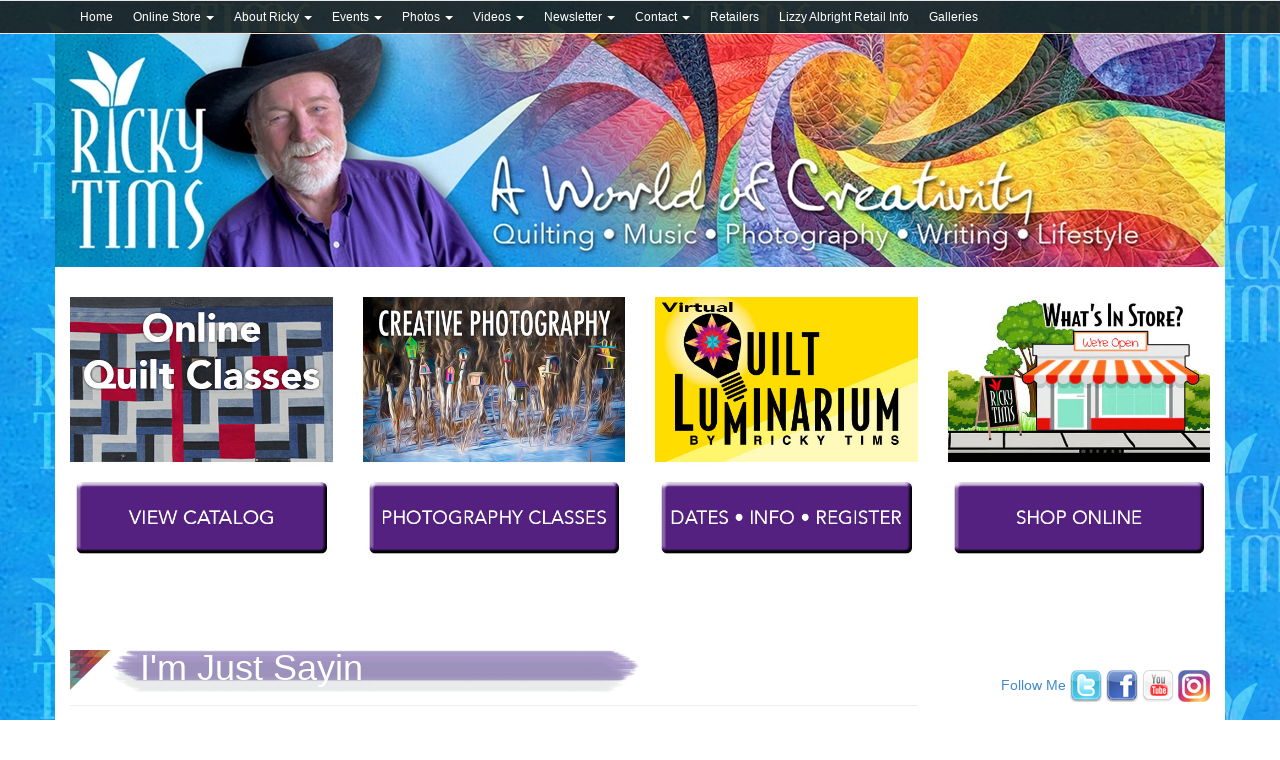

--- FILE ---
content_type: text/html; charset=utf-8
request_url: https://www.rickytims.com/1719-new-quilt-up-for-auction
body_size: 7533
content:

<!DOCTYPE html>
<html lang="en-gb" dir="ltr"
	  class='com_content view-article itemid-101 home j34 mm-hover'>

<head>
	  <meta http-equiv="content-type" content="text/html; charset=utf-8" />
  <meta name="author" content="Ricky Tims" />
  <meta name="generator" content="Joomla! - Open Source Content Management" />
  <title>New Quilt Up for Auction!</title>
  <link href="/component/jcomments/feed/com_content/1719" rel="alternate" type="application/rss+xml" title="New Quilt Up for Auction!" />
  <link href="/templates/t3_bs3_blank/favicon.ico" rel="shortcut icon" type="image/vnd.microsoft.icon" />
  <link href="https://www.rickytims.com/component/search/?Itemid=101&amp;catid=47&amp;id=1719&amp;format=opensearch" rel="search" title="Search RickyTims.com" type="application/opensearchdescription+xml" />
  <link rel="stylesheet" href="/templates/t3_bs3_blank/css/bootstrap.css" type="text/css" />
  <link rel="stylesheet" href="/components/com_jcomments/tpl/default/style.css?v=3002" type="text/css" />
  <link rel="stylesheet" href="/templates/system/css/system.css" type="text/css" />
  <link rel="stylesheet" href="/templates/t3_bs3_blank/css/template.css" type="text/css" />
  <link rel="stylesheet" href="/templates/t3_bs3_blank/css/megamenu.css" type="text/css" />
  <link rel="stylesheet" href="/templates/t3_bs3_blank/fonts/font-awesome/css/font-awesome.min.css" type="text/css" />
  <link rel="stylesheet" href="/templates/t3_bs3_blank/css/custom.css" type="text/css" />
  <script src="/components/com_jcomments/js/jcomments-v2.3.js?v=12" type="text/javascript"></script>
  <script src="/components/com_jcomments/libraries/joomlatune/ajax.js?v=4" type="text/javascript"></script>
  <script src="/media/jui/js/jquery.min.js" type="text/javascript"></script>
  <script src="/media/jui/js/jquery-noconflict.js" type="text/javascript"></script>
  <script src="/media/jui/js/jquery-migrate.min.js" type="text/javascript"></script>
  <script src="/media/system/js/caption.js" type="text/javascript"></script>
  <script src="/plugins/system/t3/base-bs3/bootstrap/js/bootstrap.js" type="text/javascript"></script>
  <script src="/plugins/system/t3/base-bs3/js/jquery.tap.min.js" type="text/javascript"></script>
  <script src="/plugins/system/t3/base-bs3/js/script.js" type="text/javascript"></script>
  <script src="/plugins/system/t3/base-bs3/js/menu.js" type="text/javascript"></script>
  <script src="/plugins/system/t3/base-bs3/js/nav-collapse.js" type="text/javascript"></script>
  <script src="/media/system/js/html5fallback.js" type="text/javascript"></script>
  <script src="/plugins/system/cleantalkantispam/js/ct-functions.js?1768990778" type="text/javascript"></script>
  <script type="text/javascript">
jQuery(window).on('load',  function() {
				new JCaption('img.caption');
			});jQuery(document).ready(function(){
	jQuery('.hasTooltip').tooltip({"html": true,"container": "body"});
});var ct_setcookie = 1;ctSetCookie("ct_checkjs", "1432135542", "0");
  </script>

	
<!-- META FOR IOS & HANDHELD -->
	<!-- <meta name="viewport" content="width=device-width, initial-scale=1.0, maximum-scale=1.0, user-scalable=no"/> -->
	<meta name="viewport" content="width=device-width, initial-scale=1.0" />
	<style type="text/stylesheet">
		@-webkit-viewport   { width: device-width; }
		@-moz-viewport      { width: device-width; }
		@-ms-viewport       { width: device-width; }
		@-o-viewport        { width: device-width; }
		@viewport           { width: device-width; }
	</style>
	<script type="text/javascript">
		//<![CDATA[
		if (navigator.userAgent.match(/IEMobile\/10\.0/)) {
			var msViewportStyle = document.createElement("style");
			msViewportStyle.appendChild(
				document.createTextNode("@-ms-viewport{width:auto!important}")
			);
			document.getElementsByTagName("head")[0].appendChild(msViewportStyle);
		}
		//]]>
	</script>
<meta name="HandheldFriendly" content="true"/>
<meta name="apple-mobile-web-app-capable" content="YES"/>
<!-- //META FOR IOS & HANDHELD -->




<!-- Le HTML5 shim and media query for IE8 support -->
<!--[if lt IE 9]>
<script src="//html5shim.googlecode.com/svn/trunk/html5.js"></script>
<script type="text/javascript" src="/plugins/system/t3/base-bs3/js/respond.min.js"></script>
<![endif]-->

<!-- You can add Google Analytics here or use T3 Injection feature -->
</head>

<body>

<div class="t3-wrapper"> <!-- Need this wrapper for off-canvas menu. Remove if you don't use of-canvas -->

  
<!-- HEADER -->
<header id="t3-header" class="container t3-header">
	<div class="row">

		<!-- LOGO -->
		<div class="col-xs-12 col-sm-12 logo">
			<div class="logo-text">
				<a href="/" title=" ">
															<span> </span>
				</a>
				<small class="site-slogan"></small>
			</div>
		</div>
		<!-- //LOGO -->

		
	</div>
</header>
<!-- //HEADER -->

  


<!-- MAIN NAVIGATION -->


<nav id="t3-mainnav" class="wrap navbar navbar-default t3-mainnav affix">

	<div class="container">



		<!-- Brand and toggle get grouped for better mobile display -->

		<div class="navbar-header">

		

			
				
				<button type="button" class="navbar-toggle" data-toggle="collapse" data-target=".t3-navbar-collapse">

					<i class="fa fa-bars"></i>

				</button>

			


			


		</div>



		
			<div class="t3-navbar-collapse navbar-collapse collapse"></div>

		


		<div class="t3-navbar navbar-collapse collapse">

			<div  class="t3-megamenu"  data-responsive="true">
<ul class="nav navbar-nav level0">
<li class="current active" data-id="101" data-level="1">
<a class="" href="http://www.rickytims.com/"   data-target="#">Home </a>

</li>
<li class="dropdown mega" data-id="503" data-level="1">
<a class=" dropdown-toggle" href="https://www.rickytims.com/online-store"   data-target="#" data-toggle="dropdown">Online Store <em class="caret"></em></a>

<div class="nav-child dropdown-menu mega-dropdown-menu"  ><div class="mega-dropdown-inner">
<div class="row">
<div class="col-xs-12 mega-col-nav" data-width="12"><div class="mega-inner">
<ul class="mega-nav level1">
<li  data-id="504" data-level="2">
<a class="" href="/online-store"   data-target="#">Visit Online Store</a>

</li>
<li  data-id="230" data-level="2">
<a class="" href="/online-store/hand-dyed-fabric-care"   data-target="#">Hand-dyed Fabric Care </a>

</li>
<li  data-id="204" data-level="2">
<a class="" href="/online-store/shipping-and-return-policy"   data-target="#">Shipping and Return Policy </a>

</li>
</ul>
</div></div>
</div>
</div></div>
</li>
<li class="dropdown mega" data-id="147" data-level="1">
<a class=" dropdown-toggle" href="http://www.rickytims.com/about-ricky"   data-target="#" data-toggle="dropdown">About Ricky <em class="caret"></em></a>

<div class="nav-child dropdown-menu mega-dropdown-menu"  ><div class="mega-dropdown-inner">
<div class="row">
<div class="col-xs-12 mega-col-nav" data-width="12"><div class="mega-inner">
<ul class="mega-nav level1">
<li  data-id="201" data-level="2">
<a class="" href="http://www.rickytims.com/about-ricky/rickys-bio"   data-target="#">Ricky's Bio </a>

</li>
<li  data-id="149" data-level="2">
<a class="" href="http://www.rickytims.com/about-ricky/cartoons-of-ricky"   data-target="#">Cartoons of Ricky </a>

</li>
<li  data-id="150" data-level="2">
<a class="" href="http://www.rickytims.com/about-ricky/lucky-for-me"   data-target="#">Lucky for Me </a>

</li>
</ul>
</div></div>
</div>
</div></div>
</li>
<li class="dropdown mega" data-id="169" data-level="1">
<a class=" dropdown-toggle" href="http://www.rickytims.com/events"   data-target="#" data-toggle="dropdown">Events <em class="caret"></em></a>

<div class="nav-child dropdown-menu mega-dropdown-menu"  ><div class="mega-dropdown-inner">
<div class="row">
<div class="col-xs-12 mega-col-nav" data-width="12"><div class="mega-inner">
<ul class="mega-nav level1">
<li  data-id="197" data-level="2">
<a class="" href="http://www.rickytims.com/events/drive-by-quiltings"   data-target="#">Drive-By Quiltings </a>

</li>
<li  data-id="507" data-level="2">
<a class="" href="/events/teaching-schedule"   data-target="#">Teaching Schedule </a>

</li>
<li  data-id="508" data-level="2">
<a class="" href="/events/legacy-quilt-club"   data-target="#">Legacy Quilt Club </a>

</li>
</ul>
</div></div>
</div>
</div></div>
</li>
<li class="dropdown mega" data-id="170" data-level="1">
<a class=" dropdown-toggle" href="http://www.rickytims.com/photos"   data-target="#" data-toggle="dropdown">Photos <em class="caret"></em></a>

<div class="nav-child dropdown-menu mega-dropdown-menu"  ><div class="mega-dropdown-inner">
<div class="row">
<div class="col-xs-12 mega-col-nav" data-width="12"><div class="mega-inner">
<ul class="mega-nav level1">
<li  data-id="152" data-level="2">
<a class="" href="http://www.rickytims.com/photos/autmn-rock"   data-target="#">Autmn Rock </a>

</li>
<li  data-id="151" data-level="2">
<a class="" href="http://www.rickytims.com/photos/rickys-scrapbook"   data-target="#">Ricky's Scrapbook </a>

</li>
<li  data-id="181" data-level="2">
<a class="" href="http://www.rickytims.com/photos/shipshewana-amish-country"   data-target="#">Shipshewana - Amish Country </a>

</li>
<li  data-id="205" data-level="2">
<a class="" href="http://www.rickytims.com/photos/africa-2011"   data-target="#">Africa-2011 </a>

</li>
<li  data-id="220" data-level="2">
<a class="" href="http://www.rickytims.com/photos/christmasinengland"   data-target="#">Christmas in England </a>

</li>
</ul>
</div></div>
</div>
</div></div>
</li>
<li class="dropdown mega" data-id="163" data-level="1">
<a class=" dropdown-toggle" href="http://www.rickytims.com/videos"   data-target="#" data-toggle="dropdown">Videos <em class="caret"></em></a>

<div class="nav-child dropdown-menu mega-dropdown-menu"  ><div class="mega-dropdown-inner">
<div class="row">
<div class="col-xs-12 mega-col-nav" data-width="12"><div class="mega-inner">
<ul class="mega-nav level1">
<li  data-id="164" data-level="2">
<a class="" href="http://www.rickytims.com/videos/music-videos"   data-target="#">Music Videos </a>

</li>
<li  data-id="165" data-level="2">
<a class="" href="http://www.rickytims.com/videos/quilt-videos"   data-target="#">Quilt Videos </a>

</li>
<li  data-id="166" data-level="2">
<a class="" href="http://www.rickytims.com/videos/big-bear-videos"   data-target="#">Big Bear Videos </a>

</li>
</ul>
</div></div>
</div>
</div></div>
</li>
<li class="dropdown mega" data-id="167" data-level="1">
<a class=" dropdown-toggle" href="http://www.rickytims.com/newsletter"   data-target="#" data-toggle="dropdown">Newsletter <em class="caret"></em></a>

<div class="nav-child dropdown-menu mega-dropdown-menu"  ><div class="mega-dropdown-inner">
<div class="row">
<div class="col-xs-12 mega-col-nav" data-width="12"><div class="mega-inner">
<ul class="mega-nav level1">
<li  data-id="213" data-level="2">
<a class="" href="https://www.rickytims.com/newsletter/newsletter-signup"   data-target="#">Newsletter Signup </a>

</li>
</ul>
</div></div>
</div>
</div></div>
</li>
<li class="dropdown mega" data-id="194" data-level="1">
<a class=" dropdown-toggle" href="https://www.rickytims.com/contact"   data-target="#" data-toggle="dropdown">Contact <em class="caret"></em></a>

<div class="nav-child dropdown-menu mega-dropdown-menu"  ><div class="mega-dropdown-inner">
<div class="row">
<div class="col-xs-12 mega-col-nav" data-width="12"><div class="mega-inner">
<ul class="mega-nav level1">
<li  data-id="198" data-level="2">
<a class="" href="https://www.rickytims.com/contact/contact-us"   data-target="#">Contact Us </a>

</li>
<li  data-id="195" data-level="2">
<a class="" href="http://www.rickytims.com/contact/directions-to-la-veta-co"   data-target="#">Directions to La Veta, CO </a>

</li>
<li  data-id="227" data-level="2">
<a class="" href="https://www.rickytims.com/contact/login"   data-target="#">Login </a>

</li>
</ul>
</div></div>
</div>
</div></div>
</li>
<li  data-id="514" data-level="1">
<a class="" href="/retailers"   data-target="#">Retailers </a>

</li>
<li  data-id="517" data-level="1">
<a class="" href="/lizzy-albright-retail-info"   data-target="#">Lizzy Albright Retail Info </a>

</li>
<li  data-id="522" data-level="1">
<a class="" href="/galleries"   data-target="#">Galleries </a>

</li>
</ul>
</div>


		</div>



	</div>

</nav>

<!-- //MAIN NAVIGATION -->


  
	<!-- SPOTLIGHT 1 -->
	<div class="container t3-sl t3-sl-1">
			<!-- SPOTLIGHT -->
	<div class="t3-spotlight t3-spotlight-1  row">
					<div class=" col-lg-3 col-md-3 col-sm-3 col-xs-6">
								<div class="t3-module module " id="Mod133"><div class="module-inner"><div class="module-ct">

<div class="custom"  >
	<p> </p>
<p><a href="https://www.letsquilttogether.com" target="_blank" rel="alternate"><img style="display: block; margin-left: auto; margin-right: auto;" src="/images/banners/sq-banner-onlineclasses.jpg" alt="" width="100%" /></a></p></div>
</div></div></div>
							</div>
					<div class=" col-lg-3 col-md-3 col-sm-3 col-xs-6">
								<div class="t3-module module " id="Mod131"><div class="module-inner"><div class="module-ct">

<div class="custom"  >
	<p> </p>
<p><a href="https://www.photoclassforyou.com" rel="alternate"><img style="display: block; margin-left: auto; margin-right: auto;" src="/images/banners/sq-banner-photoclasses.jpg" alt="" width="100%" /></a></p></div>
</div></div></div>
							</div>
					<div class=" col-lg-3 col-md-3 col-sm-3 col-xs-6">
								<div class="t3-module module " id="Mod130"><div class="module-inner"><div class="module-ct">

<div class="custom"  >
	<p> </p>
<p><a href="https://www.letsquilttogether.com" target="_blank" rel="alternate"><img src="/images/banners/sq-banner-virtualquiltluminarium.jpg" alt="" width="100%" /></a></p></div>
</div></div></div>
							</div>
					<div class=" col-lg-3 col-md-3 col-sm-3 col-xs-6">
								<div class="t3-module module " id="Mod132"><div class="module-inner"><div class="module-ct">

<div class="custom"  >
	<p> </p>
<p><a href="/online-store" rel="alternate"><img style="display: block; margin-left: auto; margin-right: auto;" src="/images/banners/sq-banner-shoponline.jpg" alt="" width="100%" /></a></p></div>
</div></div></div>
							</div>
			</div>
<!-- SPOTLIGHT -->	</div>
	<!-- //SPOTLIGHT 1 -->

  
<div id="t3-mainbody" class="container t3-mainbody">
	<div class="row">

		<!-- MAIN CONTENT -->
		<div id="t3-content" class="t3-content col-xs-12 col-sm-8  col-md-9">
						
	<div class="page-header clearfix">
		<h1 class="page-title">I'm Just Sayin</h1>
	</div>

<div class="item-page clearfix">


<!-- Article -->
<article itemscope itemtype="http://schema.org/Article">
	<meta itemprop="inLanguage" content="en-GB" />

	
<header class="article-header clearfix">
	<h1 class="article-title" itemprop="name">
					<a href="/1719-new-quilt-up-for-auction" itemprop="url" title="New Quilt Up for Auction!">
				New Quilt Up for Auction!</a>
			</h1>

			</header>

<!-- Aside -->
<aside class="article-aside clearfix">
    	<dl class="article-info  muted">

		
			<dt class="article-info-term">
													Details							</dt>

			
			
			
					
												<dd class="create">
					<i class="fa fa-calendar"></i>
					<time datetime="2011-02-24T11:33:19-07:00" itemprop="dateCreated">
						Created: 24 February 2011					</time>
			</dd>			
			
						</dl>
    
  </aside>  
<!-- //Aside -->



	


	

	
	
	<section class="article-content clearfix" itemprop="articleBody">
		<p>
	<img alt="" src="/images/blog/rt_wth wahatoya 1crop72.jpg" style="width: 320px; height: 213px; " /><br />
	<br />
	Once in a blue moon I&#39;m able to create a small project to be auctioned off. I have a great affection for the&nbsp;<a href="https://rmqm.org/zz/" mce_href="https://rmqm.org/zz/" target="_blank">Rocky Mountain Quilt Museum</a>&nbsp;located in Golden, Colorado. Next month they will be holding an annual fund raiser that includes auction items.&nbsp;I made&nbsp;<i><span class="Apple-style-span" mce_name="strong" mce_style="font-weight: bold;" style="font-weight: bold; ">Wahatoya</span><span class="Apple-style-span" mce_name="strong" mce_style="font-weight: bold;" style="font-weight: bold; "> and Fence</span></i>&nbsp;specifically for that auction. The museum will be taking remote, call-in bids prior to the live auction. This means YOU have a chance to add this quilt to your collection even if you can&#39;t attend the museum event.</p>
<p>
	Wahatoya, the name of our two mountains (also called The Spanish Peaks) means &quot;breasts of the earth&quot;. These are the two mountains that greet me each morning from my front door. I made this quilt from hand-dyed fabrics and machine quilted it.&nbsp;</p>
<p>
	<span class="Apple-style-span" style="font-weight: bold; ">How to Bid&nbsp;</span></p>
<p>
	Rocky Mountain Quilt Museum will be taking call-in bids on Ricky&rsquo;s&nbsp;<i><span class="Apple-style-span" mce_name="strong" mce_style="font-weight: bold;" style="font-weight: bold; ">Wahotoya and Fence</span></i>&nbsp;quilt (12&rdquo; x 15.5&rdquo;) valued at $1100.</p>
<p>
	<span class="Apple-style-span" mce_name="strong" mce_style="font-weight: bold;" style="font-weight: bold; ">Call-in bidding begins on Monday, March 7 and will continue thru March 10, 2011</span>&nbsp;during the hours of 10:00 am to 4:00 pm MST. Call-in number is&nbsp;<span class="Apple-style-span" mce_name="strong" mce_style="font-weight: bold;" style="font-weight: bold; ">303-215-9001</span>, please have your credit card information ready for your call-in bid.&nbsp;<span mce_style="color: #ff0000;" style="color: rgb(255, 0, 0); ">Please note, having the highest bid at the end of day on Thursday does not guarantee you are the winner.</span></p>
<p>
	The auction will continue on Saturday at the RMQM Fabric and Friends event giving attendees a chance to bid on the quilt.&nbsp;</p>
<p>
	The ending bid on Thursday is the starting bid on Saturday for the live auction. &nbsp;We strongly urge call-in bidders to place their maximum bid when calling in. &nbsp;If you are the highest bidder on Thursday evening and have given RMQM a maximum bid, we will designate an individual to bid on your behalf up to your maximum bid amount at the Fabric and Friends Live Auction. &nbsp;(Maximum bid information will not be shared with other callers.)</p>
<p>
	Call-in bidders will be asked to provide the following information: &nbsp;Name, address, phone and email address and credit card information. &nbsp;If the winner of Ricky&rsquo;s quilt was a call-in bidder their credit card will be charged the final bid amount. &nbsp;Following payment, quilt may be picked up at RMQM office located at 910 13th Street, Suite 300, Golden, CO &nbsp;80401 or RMQM will happily ship to any winner (shipping charges apply).</p>
<p>
	RMQM is thrilled to be able to offer this opportunity to anyone wishing to OWN one of Ricky&rsquo;s wonderful quilts!</p>
<div>
	<img alt="" src="/images/blog/wahatoya and fence-72.jpg" style="width: 640px; height: 492px; " /></div> 	</section>

  <!-- footer -->
    <!-- //footer -->

	
	
	
</article>
<!-- //Article -->


<script type="text/javascript">
<!--
var jcomments=new JComments(1719, 'com_content','/component/jcomments/');
jcomments.setList('comments-list');
//-->
</script>
<div id="jc">
<div id="comments"><h4>Comments <a class="rss" href="/component/jcomments/feed/com_content/1719" title="RSS feed for comments to this post" target="_blank">&nbsp;</a><a class="refresh" href="#" title="Refresh comments list" onclick="jcomments.showPage(1719,'com_content',0);return false;">&nbsp;</a></h4>
<div id="comments-list" class="comments-list">
	<div class="even" id="comment-item-129"><div class="rbox">
<div class="comment-box">
<a class="comment-anchor" href="/1719-new-quilt-up-for-auction#comment-129" id="comment-129">#6</a>
<span class="comment-author">kathy raleigh</span>
<span class="comment-date">2011-05-19 19:30</span>
<div class="comment-body" id="comment-body-129">Saw you in EauClaire. Love your work. Hope to make a convergence quilt soon.</div>
</div><div class="clear"></div>
</div>
</div>
	<div class="odd" id="comment-item-102"><div class="rbox">
<div class="comment-box">
<a class="comment-anchor" href="/1719-new-quilt-up-for-auction#comment-102" id="comment-102">#5</a>
<span class="comment-author">Zita Johnston</span>
<span class="comment-date">2011-02-25 06:26</span>
<div class="comment-body" id="comment-body-102">This also looks like the entrance to the "Highway of Legends" ~ Awesome beautiful quilt.....</div>
</div><div class="clear"></div>
</div>
</div>
	<div class="even" id="comment-item-101"><div class="rbox">
<div class="comment-box">
<a class="comment-anchor" href="/1719-new-quilt-up-for-auction#comment-101" id="comment-101">#4</a>
<span class="comment-author">Cindy Hinton</span>
<span class="comment-date">2011-02-25 06:07</span>
<div class="comment-body" id="comment-body-101">I just love you work.</div>
</div><div class="clear"></div>
</div>
</div>
	<div class="odd" id="comment-item-100"><div class="rbox">
<div class="comment-box">
<a class="comment-anchor" href="/1719-new-quilt-up-for-auction#comment-100" id="comment-100">#3</a>
<span class="comment-author">Gene Black</span>
<span class="comment-date">2011-02-24 18:42</span>
<div class="comment-body" id="comment-body-100">I love the way the quilting lines accent the landscape and sky. Your lovely hand dyed fabrics really shine in this piece. It is gorgeous.</div>
</div><div class="clear"></div>
</div>
</div>
	<div class="even" id="comment-item-99"><div class="rbox">
<div class="comment-box">
<a class="comment-anchor" href="/1719-new-quilt-up-for-auction#comment-99" id="comment-99">#2</a>
<span class="comment-author">Maryjo Kaszubinski</span>
<span class="comment-date">2011-02-24 16:14</span>
<div class="comment-body" id="comment-body-99">This is beautiful! I would be proud to own it!</div>
</div><div class="clear"></div>
</div>
</div>
	<div class="odd" id="comment-item-96"><div class="rbox">
<div class="comment-box">
<a class="comment-anchor" href="/1719-new-quilt-up-for-auction#comment-96" id="comment-96">#1</a>
<span class="comment-author">Gina Reddin</span>
<span class="comment-date">2011-02-24 11:50</span>
<div class="comment-body" id="comment-body-96">Beautiful Ricky!!</div>
</div><div class="clear"></div>
</div>
</div>
</div>
<div id="comments-list-footer"><a class="refresh" href="#" title="Refresh comments list" onclick="jcomments.showPage(1719,'com_content',0);return false;">Refresh comments list</a><br /><a class="rss" href="/component/jcomments/feed/com_content/1719" title="RSS feed for comments to this post" target="_blank">RSS feed for comments to this post</a></div>
</div>
<h4>Add comment</h4>
<div class="comments-policy"><h3><span style="color: #f00;"><b>All comments are moderated.</b></span> (Links not allowed)</h3></div>
<a id="addcomments" href="#addcomments"></a>
<form id="comments-form" name="comments-form" action="javascript:void(null);">
<p>
	<span>
		<input id="comments-form-name" type="text" name="name" value="" maxlength="20" size="22" tabindex="1" />
		<label for="comments-form-name">Name (required)</label>
	</span>
</p>
<p>
	<span>
		<input id="comments-form-email" type="text" name="email" value="" size="22" tabindex="2" />
		<label for="comments-form-email">E-mail (required, but will not display)</label>
	</span>
</p>
<p>
	<span>
		<textarea id="comments-form-comment" name="comment" cols="65" rows="8" tabindex="5"></textarea>
	</span>
</p>
<p>
	<span>
		<input class="checkbox" id="comments-form-subscribe" type="checkbox" name="subscribe" value="1" tabindex="5" />
		<label for="comments-form-subscribe">Notify me of follow-up comments</label><br />
	</span>
</p>
<p>
	<span>
		<img class="captcha" onclick="jcomments.clear('captcha');" id="comments-form-captcha-image" src="/component/jcomments/captcha/82249" width="121" height="60" alt="Security code" /><br />
		<span class="captcha" onclick="jcomments.clear('captcha');">Refresh</span><br />
		<input class="captcha" id="comments-form-captcha" type="text" name="captcha_refid" value="" size="5" tabindex="6" /><br />
	</span>
</p>
<div id="comments-form-buttons">
	<div class="btn" id="comments-form-send"><div><a href="#" tabindex="7" onclick="jcomments.saveComment();return false;" title="Send (Ctrl+Enter)">Send</a></div></div>
	<div class="btn" id="comments-form-cancel" style="display:none;"><div><a href="#" tabindex="8" onclick="return false;" title="Cancel">Cancel</a></div></div>
	<div style="clear:both;"></div>
</div>
<div>
	<input type="hidden" name="object_id" value="1719" />
	<input type="hidden" name="object_group" value="com_content" />
</div>
</form>
<script type="text/javascript">
<!--
function JCommentsInitializeForm()
{
	var jcEditor = new JCommentsEditor('comments-form-comment', true);
	jcEditor.initSmiles('/components/com_jcomments/images/smilies/');
	jcEditor.addSmile(':D','laugh.gif');
	jcEditor.addSmile(':lol:','lol.gif');
	jcEditor.addSmile(':-)','smile.gif');
	jcEditor.addSmile(';-)','wink.gif');
	jcEditor.addSmile('8)','cool.gif');
	jcEditor.addSmile(':-|','normal.gif');
	jcEditor.addSmile(':-*','whistling.gif');
	jcEditor.addSmile(':oops:','redface.gif');
	jcEditor.addSmile(':sad:','sad.gif');
	jcEditor.addSmile(':cry:','cry.gif');
	jcEditor.addSmile(':o','surprised.gif');
	jcEditor.addSmile(':-?','confused.gif');
	jcEditor.addSmile(':-x','sick.gif');
	jcEditor.addSmile(':eek:','shocked.gif');
	jcEditor.addSmile(':zzz','sleeping.gif');
	jcEditor.addSmile(':P','tongue.gif');
	jcEditor.addSmile(':roll:','rolleyes.gif');
	jcEditor.addSmile(':sigh:','unsure.gif');
	jcEditor.addCounter(1000, '', ' symbols left', 'counter');
	jcomments.setForm(new JCommentsForm('comments-form', jcEditor));
}

if (window.addEventListener) {window.addEventListener('load',JCommentsInitializeForm,false);}
else if (document.addEventListener){document.addEventListener('load',JCommentsInitializeForm,false);}
else if (window.attachEvent){window.attachEvent('onload',JCommentsInitializeForm);}
else {if (typeof window.onload=='function'){var oldload=window.onload;window.onload=function(){oldload();JCommentsInitializeForm();}} else window.onload=JCommentsInitializeForm;} 
//-->
</script>
<div id="comments-footer" align="center"><a href="http://www.joomlatune.com" title="JComments" target="_blank">JComments</a></div>
<script type="text/javascript">
<!--
jcomments.setAntiCache(1,0,0);
//-->
</script> 
</div></div>
		</div>
		<!-- //MAIN CONTENT -->

		<!-- SIDEBAR RIGHT -->
		<div class="t3-sidebar t3-sidebar-right col-xs-12 col-sm-4  col-md-3 ">
			<div class="t3-module module " id="Mod62"><div class="module-inner"><div class="module-ct">

<div class="custom"  >
	<div style="clear: both;"> </div>
<div id="twitter">
<div id="twitterLogo" style="text-align: right;"><a href="http://www.twitter.com/rickytims" target="_new">Follow Me</a> <a href="https://twitter.com/rickytims" target="_new"><img src="/images/twitter-icon.png" alt="" border="0" /></a> <a href="http://www.facebook.com/RickyTims" target="_new"><img src="/images/facebook-icon.png" alt="" border="0" /></a> <a href="https://www.youtube.com/user/rickytims" target="_new"><img src="/images/youtube-icon.png" alt="" border="0" /></a> <a href="https://www.instagram.com/rickytims" target="_new"><img src="/images/banners/Instagram-icon.jpg" alt="" width="32" border="0" /></a></div>
<!-- <div id="twitterbgtop">&nbsp;</div> --><!-- <div id="twitterFeed">&nbsp;</div> --></div></div>
</div></div></div><div class="t3-module module " id="Mod27"><div class="module-inner"><div class="module-ct"><div class="search">
	<form action="/" method="post" class="form-inline form-search">
		<label for="mod-search-searchword" class="element-invisible">Search ...</label> <input name="searchword" id="mod-search-searchword" maxlength="200"  class="form-control search-query" type="search" size="20" placeholder="Search ..." />		<input type="hidden" name="task" value="search" />
		<input type="hidden" name="option" value="com_search" />
		<input type="hidden" name="Itemid" value="101" />
	</form>
</div>
</div></div></div><div class="t3-module module " id="Mod106"><div class="module-inner"><div class="module-ct">

<div class="custom"  >
	<p><a title="Ricky Tims Online Quilt Classes" href="https://www.letsquilttogether.com" target="_blank" rel="alternate"><img src="/images/banners/sq-banner-onlineclasses2.jpg" alt="" width="100%" /></a></p>
<p><a href="/online-store" rel="alternate"><img src="/images/banners/sq-banner-shoponline2.jpg" alt="Ricky Tims Online Store" width="100%" /></a></p>
<p><a title="Ricky Tims Quilt Luminarium" href="https://www.letsquilttogether.com" target="_blank" rel="alternate"><img src="/images/banners/sq-banner-virtualquiltluminarium2.jpg" alt="" width="100%" /></a></p>
<p><a title="Ricky Tims Photography" href="https://www.photoclassforyou.com" target="_blank" rel="alternate"><img src="/images/banners/sq-banner-photoclasses2.jpg" alt="Ricky Tims Photography" width="100%" /></a> </p>
<p><a title="The Quilt Show" href="https://thequiltshow.com" target="_blank" rel="alternate"><img src="/images/banners/banner_tqs_201612.jpg" alt="The Quilt Show" width="100%" /></a></p>
<p> </p>
<p> </p></div>
</div></div></div><div class="t3-module module " id="Mod102"><div class="module-inner"><div class="module-ct"><iframe src="//www.facebook.com/plugins/likebox.php?href=https%3A%2F%2Fwww.facebook.com%2FRickyTims&amp;width=265&amp;height=590&amp;show_faces=true&amp;colorscheme=light&amp;stream=true&amp;show_border=true&amp;header=true&amp;appId=362897753827858" scrolling="no" frameborder="0" style="border:none; overflow:hidden; width:265px; height:590px;" allowTransparency="true"></iframe></div></div></div>
		</div>
		<!-- //SIDEBAR RIGHT -->

	</div>
</div> 

  

  

  
<!-- FOOTER -->
<footer id="t3-footer" class="wrap t3-footer">

	
	<section class="t3-copyright">
		<div class="container">
			<div class="row">
				<div class="col-md-12 copyright ">
					
				</div>
							</div>
		</div>
	</section>

</footer>
<!-- //FOOTER -->
</div>

</body>

</html>


--- FILE ---
content_type: text/css
request_url: https://www.rickytims.com/templates/t3_bs3_blank/css/custom.css
body_size: 1392
content:
body {
	background-image:url(../../../images/background.jpg);
    background-repeat: repeat;
}
.contentpane {
	background-image:none !important;
}
.contentpane .window-mainbody .page-header {
	display:none !important;
}
td, tr td {
    border-top: 0px solid #dddddd;
}
.t3-wrapper {
	background-image:url(../../../images/background.jpg);
    background-repeat: repeat;
}

.t3-header {
	margin-top:32px;
	padding-top:0px;
	padding-bottom:0px;
	background-image: url(../../../images/header_1170.jpg);
	background-repeat: no-repeat;
	height: 235px;
	/* height:260px; */
}
.page-title {
    height: 46px;
    line-height: 30px;
    padding: 0 3px 10px 70px !important;
    color: #FFF;
    background-image: url(../../../images/M_images/title_bg.gif);
    background-repeat: no-repeat;
    vertical-align: top;
    min-width: 500px;
}
.t3-sl {
    padding-bottom: 0px;
    padding-top: 0px;
}
.t3-spotlight {
	background-color:#fff;
}
.t3-mainbody {
	background-color:#fff;
}
.t3-footer {
	background-color:transparent;
	border-top:none;
}
.t3-copyright {
    border-top:none;
    font-size: 12px;
    padding: 40px 0 80px;
}


.t3-megamenu {
	font-size:12px;
}
.t3-mainnav {
	border-left: 0;
	border-right: 0;
	margin-bottom: 0;
	border-radius: 0;
	left: 0;
	right: 0;
	top: 0;
	z-index: 9999;
}
.navbar {
	min-height:10px;
}
.navbar-default {
	background-color: rgba(30,15,2,0.8);
}
.navbar-default .navbar-nav > .open > a, .navbar-default .navbar-nav > .open > a:hover, .navbar-default .navbar-nav > .open > a:focus {
	background-color: rgba(255,255,255,1.0);
    color: #555555;
}

.navbar-nav > li > a {
    padding-top: 3px;
    padding-bottom: 3px;
	line-height: 12px;
	padding: 10px 10px;
}

.nav > li > a:hover, .nav > li > a:focus {
	background-color:transparent;
}
.navbar-default .navbar-nav > li > a {
	color:#fff;
}
.navbar-default .navbar-nav > .active > a, .navbar-default .navbar-nav > .active > a:hover, .navbar-default .navbar-nav > .active > a {
	color:#fff;
	background-color:transparent;
}
.navbar-default .navbar-nav > .active > a, .navbar-default .navbar-nav > .active > a:hover, .navbar-default .navbar-nav > .active > a:focus {
	color:#fff;
}
.navbar-default .navbar-nav > .dropdown > a .caret {
	border-top-color: #fff;
	border-bottom-color: #fff;
}


/* Virtuemart left menu */
#vmid-20 {
	background-image:url(../../../images/vm_menu/fabric.jpg) !important;
	background-repeat:no-repeat;
	/* background-size:150px; */
	width:228px;
	padding-bottom: 8px;
	float:left;
} 
#vmid-1 { background-image:url(../../../images/vm_menu/book.jpg) !important; background-repeat:no-repeat; width:228px;padding-bottom: 8px;   float:left;}
#vmid-2 { background-image:url(../../../images/vm_menu/dvd.jpg) !important; background-repeat:no-repeat; width:228px;padding-bottom: 8px;   float:left;} 
#vmid-40 { background-image:url(../../../images/vm_menu/music.jpg) !important; background-repeat:no-repeat; width:228px;padding-bottom: 8px;   float:left;} 
#vmid-10 { background-image:url(../../../images/vm_menu/patters.jpg) !important; background-repeat:no-repeat; width:228px;padding-bottom: 8px;   float:left;} 
#vmid-24 { background-image:url(../../../images/vm_menu/kits.jpg) !important; background-repeat:no-repeat; width:228px;padding-bottom: 8px;   float:left;} 
#vmid-25 { background-image:url(../../../images/vm_menu/notions.jpg) !important; background-repeat:no-repeat; width:228px;padding-bottom: 8px;   float:left;}  
#vmid-13 { background-image:url(../../../images/vm_menu/sup-threads.jpg) !important; background-repeat:no-repeat; width:228px;  padding-bottom: 8px; float:left;}  
#vmid-6 { background-image:url(../../../images/vm_menu/fine-art-print.jpg) !important; background-repeat:no-repeat; width:228px;padding-bottom: 8px;   float:left;} 
#vmid-7 { background-image:url(../../../images/vm_menu/gift.jpg) !important; background-repeat:no-repeat; width:228px;padding-bottom: 8px;   float:left;} 
#vmid-27 { background-image:url(../../../images/vm_menu/gift-certificate.jpg) !important; background-repeat:no-repeat;padding-bottom: 8px;  width:228px; float:left;} 

.VmClose li a { padding-left:32px; font-size:17px; line-height: 21px; color:#fff;}

/*
.VmClose li#vmid-1 ul.menu { float:left; }
.VmClose li#vmid-1 ul.menu li {width: 343px; float:left;}
.VmClose li#vmid-1 ul.menu li a { color:#000 !important;}
*/

.VmClose li.VmOpen { float: left;}

.VMmenu li.VmOpen ul.menu li{width:168px !important;margin-top:10px;padding-top: 5px;}
.VMmenu li.VmOpen ul.menu li div a{font-size: 12px;padding-left: 0px; color:#000;}
.VMmenu li.VmClose div a{font-size:16px;color:#fff;padding-left:44px;}
.VMmenu li.VmOpen div a{font-size:16px;color:#fff;padding-left:44px;}
.VMmenu li.VmOpen ul.menu li {border-top: 1px solid #ccc;}

.VMmenu .VmOpen ul {padding-left:30px;}

/* Shopping Cart */
.t3-sidebar-right .module-title {
    height: 37px;
    padding: 0 3px 10px 70px !important;
    color: #FFF;
    font-size: 13px !important;
    background-image: url(../../../../images/book.jpg) !important;
    background-repeat: no-repeat;
    line-height: 1.5;
}
/*
.fp_h2_background a {
    height: 37px;
    padding: 0 3px 10px 70px !important;
    color: #FFF;
    font-size: 13px !important;
    background-image: url(../../../../images/book.jpg) !important;
    background-repeat: no-repeat;
    line-height: 1.5;
}
*/
.vm-pagination {
	margin-top:10px;
}
.vm-pagination .pagenav {
    padding-left: 5px;
	padding-right: 5px;
	padding-top: 2px;
	padding-bottom: 2px;
}
.category-view .category .spacer h2 > p {
	text-align:left;
}
.category-view .category h2 > a {
    height: 46px;
    line-height: 30px;
    font-size: 1.7em !important;
    padding: 0 3px 10px 70px !important;
    color: #FFF;
    background-image: url(../../../../images/M_images/title_bg.gif);
    background-repeat: no-repeat;
    vertical-align: top;
    min-width: 500px;
	float:left;
}


/* Acymailing */
.acystatus .radio input[type="radio"], .radio-inline input[type="radio"], .checkbox input[type="checkbox"], .checkbox-inline input[type="checkbox"] {
    position: relative;
    margin-left:auto;
    margin-top: 4px;
}


/* Events Booking */
.eb-container {
	margin-left: 15px;
}
.eb-container select, textarea, input[type="text"], input[type="password"], input[type="datetime"], input[type="datetime-local"], input[type="date"], input[type="month"], input[type="time"], input[type="week"], input[type="number"], input[type="email"], input[type="url"], input[type="search"], input[type="tel"], input[type="color"], .uneditable-input {
    height: 30px;
}